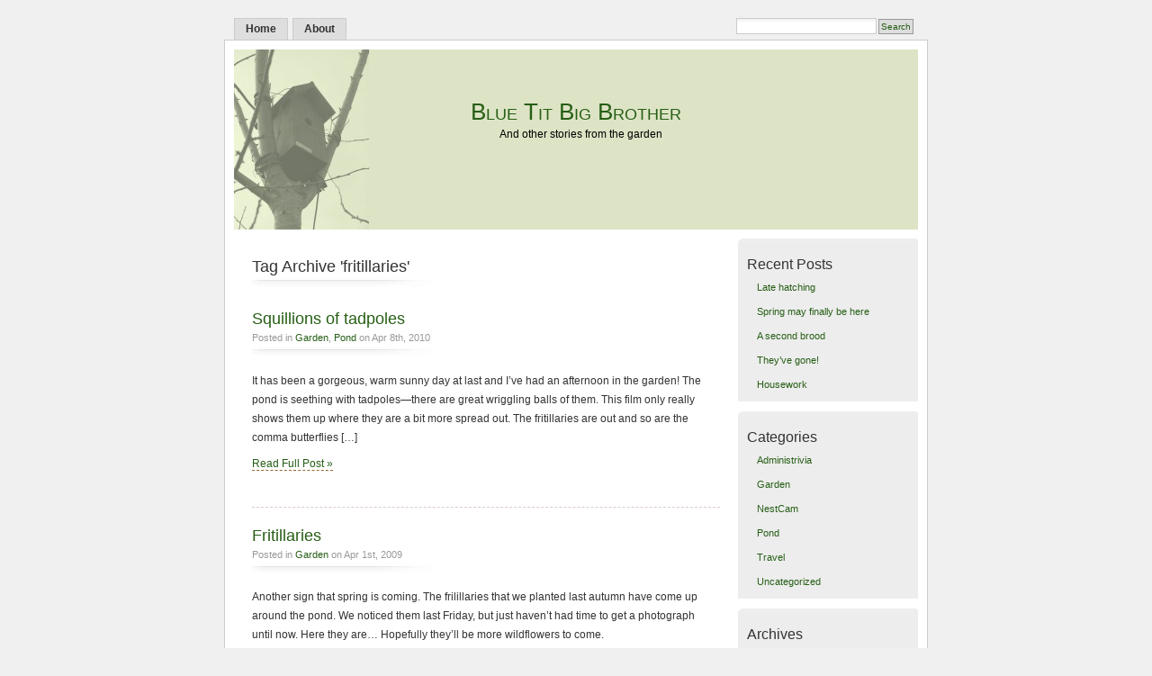

--- FILE ---
content_type: text/html; charset=UTF-8
request_url: http://nestwatch.oak-wood.co.uk/tag/fritillaries/
body_size: 7545
content:
<!DOCTYPE html PUBLIC "-//W3C//DTD XHTML 1.0 Transitional//EN" "http://www.w3.org/TR/xhtml1/DTD/xhtml1-transitional.dtd">
<html xmlns="http://www.w3.org/1999/xhtml">
<head profile="http://gmpg.org/xfn/11">
<meta http-equiv="Content-Type" content="text/html; charset=UTF-8" />
<title>Blue Tit Big Brother   &raquo; fritillaries</title>
<meta name="generator" content="WordPress 6.9" /> <!-- leave this for stats -->
<meta name="keywords" content="big garden bird watch, birds, blackbird, blue tit, blue tits, bog garden, building, butterfly, caterpillar, chick, chicks, crowded, dunnock, egg, eggs, feeder, feeding, fieldfare, fledge, fly, fritillaries, fritillary, frog, frog spawn, Garden, great tit, great tits, hatch, hedehog, hedgepig, isles of scilly, meadow, moth, nest, nest box, nestbox, NestCam, nestwatch, newt, Pond, poo, primrose, robin, roost, roosting, rspb, scilly, siskin, sparrow, spring, st martins, starling, swallow, tadpole, thrush, wild flowers, wildflowers, wing, wing stretch, worm, wren" />
<meta name="description" content="Video clips from a camera in a blue tit nest box and other stories from our garden" />
<link rel="stylesheet" href="http://nestwatch.oak-wood.co.uk/wp-content/themes/nestwatch/style.css" type="text/css" media="screen" />
<link rel="alternate" type="application/rss+xml" title="Blue Tit Big Brother RSS Feed" href="http://nestwatch.oak-wood.co.uk/feed/" />
<link rel="pingback" href="http://nestwatch.oak-wood.co.uk/xmlrpc.php" />
<meta name='robots' content='max-image-preview:large' />
<link rel="alternate" type="application/rss+xml" title="Blue Tit Big Brother &raquo; fritillaries Tag Feed" href="http://nestwatch.oak-wood.co.uk/tag/fritillaries/feed/" />
<style id='wp-img-auto-sizes-contain-inline-css' type='text/css'>
img:is([sizes=auto i],[sizes^="auto," i]){contain-intrinsic-size:3000px 1500px}
/*# sourceURL=wp-img-auto-sizes-contain-inline-css */
</style>
<style id='wp-emoji-styles-inline-css' type='text/css'>

	img.wp-smiley, img.emoji {
		display: inline !important;
		border: none !important;
		box-shadow: none !important;
		height: 1em !important;
		width: 1em !important;
		margin: 0 0.07em !important;
		vertical-align: -0.1em !important;
		background: none !important;
		padding: 0 !important;
	}
/*# sourceURL=wp-emoji-styles-inline-css */
</style>
<style id='wp-block-library-inline-css' type='text/css'>
:root{--wp-block-synced-color:#7a00df;--wp-block-synced-color--rgb:122,0,223;--wp-bound-block-color:var(--wp-block-synced-color);--wp-editor-canvas-background:#ddd;--wp-admin-theme-color:#007cba;--wp-admin-theme-color--rgb:0,124,186;--wp-admin-theme-color-darker-10:#006ba1;--wp-admin-theme-color-darker-10--rgb:0,107,160.5;--wp-admin-theme-color-darker-20:#005a87;--wp-admin-theme-color-darker-20--rgb:0,90,135;--wp-admin-border-width-focus:2px}@media (min-resolution:192dpi){:root{--wp-admin-border-width-focus:1.5px}}.wp-element-button{cursor:pointer}:root .has-very-light-gray-background-color{background-color:#eee}:root .has-very-dark-gray-background-color{background-color:#313131}:root .has-very-light-gray-color{color:#eee}:root .has-very-dark-gray-color{color:#313131}:root .has-vivid-green-cyan-to-vivid-cyan-blue-gradient-background{background:linear-gradient(135deg,#00d084,#0693e3)}:root .has-purple-crush-gradient-background{background:linear-gradient(135deg,#34e2e4,#4721fb 50%,#ab1dfe)}:root .has-hazy-dawn-gradient-background{background:linear-gradient(135deg,#faaca8,#dad0ec)}:root .has-subdued-olive-gradient-background{background:linear-gradient(135deg,#fafae1,#67a671)}:root .has-atomic-cream-gradient-background{background:linear-gradient(135deg,#fdd79a,#004a59)}:root .has-nightshade-gradient-background{background:linear-gradient(135deg,#330968,#31cdcf)}:root .has-midnight-gradient-background{background:linear-gradient(135deg,#020381,#2874fc)}:root{--wp--preset--font-size--normal:16px;--wp--preset--font-size--huge:42px}.has-regular-font-size{font-size:1em}.has-larger-font-size{font-size:2.625em}.has-normal-font-size{font-size:var(--wp--preset--font-size--normal)}.has-huge-font-size{font-size:var(--wp--preset--font-size--huge)}.has-text-align-center{text-align:center}.has-text-align-left{text-align:left}.has-text-align-right{text-align:right}.has-fit-text{white-space:nowrap!important}#end-resizable-editor-section{display:none}.aligncenter{clear:both}.items-justified-left{justify-content:flex-start}.items-justified-center{justify-content:center}.items-justified-right{justify-content:flex-end}.items-justified-space-between{justify-content:space-between}.screen-reader-text{border:0;clip-path:inset(50%);height:1px;margin:-1px;overflow:hidden;padding:0;position:absolute;width:1px;word-wrap:normal!important}.screen-reader-text:focus{background-color:#ddd;clip-path:none;color:#444;display:block;font-size:1em;height:auto;left:5px;line-height:normal;padding:15px 23px 14px;text-decoration:none;top:5px;width:auto;z-index:100000}html :where(.has-border-color){border-style:solid}html :where([style*=border-top-color]){border-top-style:solid}html :where([style*=border-right-color]){border-right-style:solid}html :where([style*=border-bottom-color]){border-bottom-style:solid}html :where([style*=border-left-color]){border-left-style:solid}html :where([style*=border-width]){border-style:solid}html :where([style*=border-top-width]){border-top-style:solid}html :where([style*=border-right-width]){border-right-style:solid}html :where([style*=border-bottom-width]){border-bottom-style:solid}html :where([style*=border-left-width]){border-left-style:solid}html :where(img[class*=wp-image-]){height:auto;max-width:100%}:where(figure){margin:0 0 1em}html :where(.is-position-sticky){--wp-admin--admin-bar--position-offset:var(--wp-admin--admin-bar--height,0px)}@media screen and (max-width:600px){html :where(.is-position-sticky){--wp-admin--admin-bar--position-offset:0px}}

/*# sourceURL=wp-block-library-inline-css */
</style><style id='global-styles-inline-css' type='text/css'>
:root{--wp--preset--aspect-ratio--square: 1;--wp--preset--aspect-ratio--4-3: 4/3;--wp--preset--aspect-ratio--3-4: 3/4;--wp--preset--aspect-ratio--3-2: 3/2;--wp--preset--aspect-ratio--2-3: 2/3;--wp--preset--aspect-ratio--16-9: 16/9;--wp--preset--aspect-ratio--9-16: 9/16;--wp--preset--color--black: #000000;--wp--preset--color--cyan-bluish-gray: #abb8c3;--wp--preset--color--white: #ffffff;--wp--preset--color--pale-pink: #f78da7;--wp--preset--color--vivid-red: #cf2e2e;--wp--preset--color--luminous-vivid-orange: #ff6900;--wp--preset--color--luminous-vivid-amber: #fcb900;--wp--preset--color--light-green-cyan: #7bdcb5;--wp--preset--color--vivid-green-cyan: #00d084;--wp--preset--color--pale-cyan-blue: #8ed1fc;--wp--preset--color--vivid-cyan-blue: #0693e3;--wp--preset--color--vivid-purple: #9b51e0;--wp--preset--gradient--vivid-cyan-blue-to-vivid-purple: linear-gradient(135deg,rgb(6,147,227) 0%,rgb(155,81,224) 100%);--wp--preset--gradient--light-green-cyan-to-vivid-green-cyan: linear-gradient(135deg,rgb(122,220,180) 0%,rgb(0,208,130) 100%);--wp--preset--gradient--luminous-vivid-amber-to-luminous-vivid-orange: linear-gradient(135deg,rgb(252,185,0) 0%,rgb(255,105,0) 100%);--wp--preset--gradient--luminous-vivid-orange-to-vivid-red: linear-gradient(135deg,rgb(255,105,0) 0%,rgb(207,46,46) 100%);--wp--preset--gradient--very-light-gray-to-cyan-bluish-gray: linear-gradient(135deg,rgb(238,238,238) 0%,rgb(169,184,195) 100%);--wp--preset--gradient--cool-to-warm-spectrum: linear-gradient(135deg,rgb(74,234,220) 0%,rgb(151,120,209) 20%,rgb(207,42,186) 40%,rgb(238,44,130) 60%,rgb(251,105,98) 80%,rgb(254,248,76) 100%);--wp--preset--gradient--blush-light-purple: linear-gradient(135deg,rgb(255,206,236) 0%,rgb(152,150,240) 100%);--wp--preset--gradient--blush-bordeaux: linear-gradient(135deg,rgb(254,205,165) 0%,rgb(254,45,45) 50%,rgb(107,0,62) 100%);--wp--preset--gradient--luminous-dusk: linear-gradient(135deg,rgb(255,203,112) 0%,rgb(199,81,192) 50%,rgb(65,88,208) 100%);--wp--preset--gradient--pale-ocean: linear-gradient(135deg,rgb(255,245,203) 0%,rgb(182,227,212) 50%,rgb(51,167,181) 100%);--wp--preset--gradient--electric-grass: linear-gradient(135deg,rgb(202,248,128) 0%,rgb(113,206,126) 100%);--wp--preset--gradient--midnight: linear-gradient(135deg,rgb(2,3,129) 0%,rgb(40,116,252) 100%);--wp--preset--font-size--small: 13px;--wp--preset--font-size--medium: 20px;--wp--preset--font-size--large: 36px;--wp--preset--font-size--x-large: 42px;--wp--preset--spacing--20: 0.44rem;--wp--preset--spacing--30: 0.67rem;--wp--preset--spacing--40: 1rem;--wp--preset--spacing--50: 1.5rem;--wp--preset--spacing--60: 2.25rem;--wp--preset--spacing--70: 3.38rem;--wp--preset--spacing--80: 5.06rem;--wp--preset--shadow--natural: 6px 6px 9px rgba(0, 0, 0, 0.2);--wp--preset--shadow--deep: 12px 12px 50px rgba(0, 0, 0, 0.4);--wp--preset--shadow--sharp: 6px 6px 0px rgba(0, 0, 0, 0.2);--wp--preset--shadow--outlined: 6px 6px 0px -3px rgb(255, 255, 255), 6px 6px rgb(0, 0, 0);--wp--preset--shadow--crisp: 6px 6px 0px rgb(0, 0, 0);}:where(.is-layout-flex){gap: 0.5em;}:where(.is-layout-grid){gap: 0.5em;}body .is-layout-flex{display: flex;}.is-layout-flex{flex-wrap: wrap;align-items: center;}.is-layout-flex > :is(*, div){margin: 0;}body .is-layout-grid{display: grid;}.is-layout-grid > :is(*, div){margin: 0;}:where(.wp-block-columns.is-layout-flex){gap: 2em;}:where(.wp-block-columns.is-layout-grid){gap: 2em;}:where(.wp-block-post-template.is-layout-flex){gap: 1.25em;}:where(.wp-block-post-template.is-layout-grid){gap: 1.25em;}.has-black-color{color: var(--wp--preset--color--black) !important;}.has-cyan-bluish-gray-color{color: var(--wp--preset--color--cyan-bluish-gray) !important;}.has-white-color{color: var(--wp--preset--color--white) !important;}.has-pale-pink-color{color: var(--wp--preset--color--pale-pink) !important;}.has-vivid-red-color{color: var(--wp--preset--color--vivid-red) !important;}.has-luminous-vivid-orange-color{color: var(--wp--preset--color--luminous-vivid-orange) !important;}.has-luminous-vivid-amber-color{color: var(--wp--preset--color--luminous-vivid-amber) !important;}.has-light-green-cyan-color{color: var(--wp--preset--color--light-green-cyan) !important;}.has-vivid-green-cyan-color{color: var(--wp--preset--color--vivid-green-cyan) !important;}.has-pale-cyan-blue-color{color: var(--wp--preset--color--pale-cyan-blue) !important;}.has-vivid-cyan-blue-color{color: var(--wp--preset--color--vivid-cyan-blue) !important;}.has-vivid-purple-color{color: var(--wp--preset--color--vivid-purple) !important;}.has-black-background-color{background-color: var(--wp--preset--color--black) !important;}.has-cyan-bluish-gray-background-color{background-color: var(--wp--preset--color--cyan-bluish-gray) !important;}.has-white-background-color{background-color: var(--wp--preset--color--white) !important;}.has-pale-pink-background-color{background-color: var(--wp--preset--color--pale-pink) !important;}.has-vivid-red-background-color{background-color: var(--wp--preset--color--vivid-red) !important;}.has-luminous-vivid-orange-background-color{background-color: var(--wp--preset--color--luminous-vivid-orange) !important;}.has-luminous-vivid-amber-background-color{background-color: var(--wp--preset--color--luminous-vivid-amber) !important;}.has-light-green-cyan-background-color{background-color: var(--wp--preset--color--light-green-cyan) !important;}.has-vivid-green-cyan-background-color{background-color: var(--wp--preset--color--vivid-green-cyan) !important;}.has-pale-cyan-blue-background-color{background-color: var(--wp--preset--color--pale-cyan-blue) !important;}.has-vivid-cyan-blue-background-color{background-color: var(--wp--preset--color--vivid-cyan-blue) !important;}.has-vivid-purple-background-color{background-color: var(--wp--preset--color--vivid-purple) !important;}.has-black-border-color{border-color: var(--wp--preset--color--black) !important;}.has-cyan-bluish-gray-border-color{border-color: var(--wp--preset--color--cyan-bluish-gray) !important;}.has-white-border-color{border-color: var(--wp--preset--color--white) !important;}.has-pale-pink-border-color{border-color: var(--wp--preset--color--pale-pink) !important;}.has-vivid-red-border-color{border-color: var(--wp--preset--color--vivid-red) !important;}.has-luminous-vivid-orange-border-color{border-color: var(--wp--preset--color--luminous-vivid-orange) !important;}.has-luminous-vivid-amber-border-color{border-color: var(--wp--preset--color--luminous-vivid-amber) !important;}.has-light-green-cyan-border-color{border-color: var(--wp--preset--color--light-green-cyan) !important;}.has-vivid-green-cyan-border-color{border-color: var(--wp--preset--color--vivid-green-cyan) !important;}.has-pale-cyan-blue-border-color{border-color: var(--wp--preset--color--pale-cyan-blue) !important;}.has-vivid-cyan-blue-border-color{border-color: var(--wp--preset--color--vivid-cyan-blue) !important;}.has-vivid-purple-border-color{border-color: var(--wp--preset--color--vivid-purple) !important;}.has-vivid-cyan-blue-to-vivid-purple-gradient-background{background: var(--wp--preset--gradient--vivid-cyan-blue-to-vivid-purple) !important;}.has-light-green-cyan-to-vivid-green-cyan-gradient-background{background: var(--wp--preset--gradient--light-green-cyan-to-vivid-green-cyan) !important;}.has-luminous-vivid-amber-to-luminous-vivid-orange-gradient-background{background: var(--wp--preset--gradient--luminous-vivid-amber-to-luminous-vivid-orange) !important;}.has-luminous-vivid-orange-to-vivid-red-gradient-background{background: var(--wp--preset--gradient--luminous-vivid-orange-to-vivid-red) !important;}.has-very-light-gray-to-cyan-bluish-gray-gradient-background{background: var(--wp--preset--gradient--very-light-gray-to-cyan-bluish-gray) !important;}.has-cool-to-warm-spectrum-gradient-background{background: var(--wp--preset--gradient--cool-to-warm-spectrum) !important;}.has-blush-light-purple-gradient-background{background: var(--wp--preset--gradient--blush-light-purple) !important;}.has-blush-bordeaux-gradient-background{background: var(--wp--preset--gradient--blush-bordeaux) !important;}.has-luminous-dusk-gradient-background{background: var(--wp--preset--gradient--luminous-dusk) !important;}.has-pale-ocean-gradient-background{background: var(--wp--preset--gradient--pale-ocean) !important;}.has-electric-grass-gradient-background{background: var(--wp--preset--gradient--electric-grass) !important;}.has-midnight-gradient-background{background: var(--wp--preset--gradient--midnight) !important;}.has-small-font-size{font-size: var(--wp--preset--font-size--small) !important;}.has-medium-font-size{font-size: var(--wp--preset--font-size--medium) !important;}.has-large-font-size{font-size: var(--wp--preset--font-size--large) !important;}.has-x-large-font-size{font-size: var(--wp--preset--font-size--x-large) !important;}
/*# sourceURL=global-styles-inline-css */
</style>

<style id='classic-theme-styles-inline-css' type='text/css'>
/*! This file is auto-generated */
.wp-block-button__link{color:#fff;background-color:#32373c;border-radius:9999px;box-shadow:none;text-decoration:none;padding:calc(.667em + 2px) calc(1.333em + 2px);font-size:1.125em}.wp-block-file__button{background:#32373c;color:#fff;text-decoration:none}
/*# sourceURL=/wp-includes/css/classic-themes.min.css */
</style>
<link rel="https://api.w.org/" href="http://nestwatch.oak-wood.co.uk/wp-json/" /><link rel="alternate" title="JSON" type="application/json" href="http://nestwatch.oak-wood.co.uk/wp-json/wp/v2/tags/30" /><link rel="EditURI" type="application/rsd+xml" title="RSD" href="http://nestwatch.oak-wood.co.uk/xmlrpc.php?rsd" />
<meta name="generator" content="WordPress 6.9" />
<style type="text/css">.recentcomments a{display:inline !important;padding:0 !important;margin:0 !important;}</style><style type="text/css">
#headerimage {
	background: url(http://nestwatch.oak-wood.co.uk/wp-content/uploads/sites/8/2016/04/banner.jpg) no-repeat;
}
</style>
</head>
<body id="section-index">


<div id="navigation">
<ul>
	<li ><a href="http://nestwatch.oak-wood.co.uk/" title="Home">Home</a></li>
		<li class="page_item page-item-2"><a href="http://nestwatch.oak-wood.co.uk/about/">About</a></li>
	<li class="search"><form method="get" id="searchform" action="http://nestwatch.oak-wood.co.uk"><input type="text" class="textbox" value="" name="s" id="s" /><input type="submit" id="searchsubmit" value="Search" /></form></li>
</ul>
</div><!-- end id:navigation -->


<div id="container">


<div id="headerimage">
<h1><a href="http://nestwatch.oak-wood.co.uk/" title="Blue Tit Big Brother">Blue Tit Big Brother</a></h1>
<p id="desc">And other stories from the garden</p>


</div><!-- end id:header -->

<div id="content">
<div id="content-main">
	    
						
		<h2 class="pagetitle">Tag Archive 'fritillaries'</h2>
		
 								
			<div class="post" id="post-188">
				<div class="posttitle">
					<h2><a href="http://nestwatch.oak-wood.co.uk/2010/04/08/squillions-of-tadpoles/" rel="bookmark" title="Permanent Link to Squillions of tadpoles">Squillions of tadpoles</a></h2>
					<p class="post-info">
						Posted in <a href="http://nestwatch.oak-wood.co.uk/category/garden/" rel="category tag">Garden</a>, <a href="http://nestwatch.oak-wood.co.uk/category/pond/" rel="category tag">Pond</a>  on Apr 8th, 2010</p>
				</div>
				
				<div class="entry">
					<p>It has been a gorgeous, warm sunny day at last and I&#8217;ve had an afternoon in the garden! The pond is seething with tadpoles&#8212;there are great wriggling balls of them. This film only really shows them up where they are a bit more spread out. The fritillaries are out and so are the comma butterflies [&hellip;]</p>
					<p><a href="http://nestwatch.oak-wood.co.uk/2010/04/08/squillions-of-tadpoles/" rel="bookmark" title="Permanent Link to Squillions of tadpoles">Read Full Post &#187;</a></p>
				</div>
							</div>
	
						
			<div class="post" id="post-65">
				<div class="posttitle">
					<h2><a href="http://nestwatch.oak-wood.co.uk/2009/04/01/fritillaries/" rel="bookmark" title="Permanent Link to Fritillaries">Fritillaries</a></h2>
					<p class="post-info">
						Posted in <a href="http://nestwatch.oak-wood.co.uk/category/garden/" rel="category tag">Garden</a>  on Apr 1st, 2009</p>
				</div>
				
				<div class="entry">
					<p>Another sign that spring is coming. The frilillaries that we planted last autumn have come up around the pond. We noticed them last Friday, but just haven&#8217;t had time to get a photograph until now. Here they are&#8230; Hopefully they&#8217;ll be more wildflowers to come.</p>
					<p><a href="http://nestwatch.oak-wood.co.uk/2009/04/01/fritillaries/" rel="bookmark" title="Permanent Link to Fritillaries">Read Full Post &#187;</a></p>
				</div>
							</div>
	
		
		<p align="center"></p>
		
	</div><!-- end id:content-main -->
<div id="sidebar">
<ul>

		<li class="sidebox">
		<h3>Recent Posts</h3>
		<ul>
											<li>
					<a href="http://nestwatch.oak-wood.co.uk/2013/05/07/late-hatching/">Late hatching</a>
									</li>
											<li>
					<a href="http://nestwatch.oak-wood.co.uk/2013/04/17/spring-may-finally-be-here/">Spring may finally be here</a>
									</li>
											<li>
					<a href="http://nestwatch.oak-wood.co.uk/2012/06/17/a-second-brood/">A second brood</a>
									</li>
											<li>
					<a href="http://nestwatch.oak-wood.co.uk/2012/05/14/theyve-gone/">They&#8217;ve gone!</a>
									</li>
											<li>
					<a href="http://nestwatch.oak-wood.co.uk/2012/05/07/housework/">Housework</a>
									</li>
					</ul>

		</li><li class="sidebox"><h3>Categories</h3>
			<ul>
					<li class="cat-item cat-item-1"><a href="http://nestwatch.oak-wood.co.uk/category/administrivia/">Administrivia</a>
</li>
	<li class="cat-item cat-item-2"><a href="http://nestwatch.oak-wood.co.uk/category/garden/">Garden</a>
</li>
	<li class="cat-item cat-item-3"><a href="http://nestwatch.oak-wood.co.uk/category/nestcam/">NestCam</a>
</li>
	<li class="cat-item cat-item-4"><a href="http://nestwatch.oak-wood.co.uk/category/pond/">Pond</a>
</li>
	<li class="cat-item cat-item-5"><a href="http://nestwatch.oak-wood.co.uk/category/travel/">Travel</a>
</li>
	<li class="cat-item cat-item-6"><a href="http://nestwatch.oak-wood.co.uk/category/uncategorized/">Uncategorized</a>
</li>
			</ul>

			</li><li class="sidebox"><h3>Archives</h3>
			<ul>
					<li><a href='http://nestwatch.oak-wood.co.uk/2013/05/'>May 2013</a></li>
	<li><a href='http://nestwatch.oak-wood.co.uk/2013/04/'>April 2013</a></li>
	<li><a href='http://nestwatch.oak-wood.co.uk/2012/06/'>June 2012</a></li>
	<li><a href='http://nestwatch.oak-wood.co.uk/2012/05/'>May 2012</a></li>
	<li><a href='http://nestwatch.oak-wood.co.uk/2012/04/'>April 2012</a></li>
	<li><a href='http://nestwatch.oak-wood.co.uk/2012/03/'>March 2012</a></li>
	<li><a href='http://nestwatch.oak-wood.co.uk/2010/06/'>June 2010</a></li>
	<li><a href='http://nestwatch.oak-wood.co.uk/2010/05/'>May 2010</a></li>
	<li><a href='http://nestwatch.oak-wood.co.uk/2010/04/'>April 2010</a></li>
	<li><a href='http://nestwatch.oak-wood.co.uk/2010/03/'>March 2010</a></li>
	<li><a href='http://nestwatch.oak-wood.co.uk/2010/01/'>January 2010</a></li>
	<li><a href='http://nestwatch.oak-wood.co.uk/2009/08/'>August 2009</a></li>
	<li><a href='http://nestwatch.oak-wood.co.uk/2009/06/'>June 2009</a></li>
	<li><a href='http://nestwatch.oak-wood.co.uk/2009/05/'>May 2009</a></li>
	<li><a href='http://nestwatch.oak-wood.co.uk/2009/04/'>April 2009</a></li>
	<li><a href='http://nestwatch.oak-wood.co.uk/2009/03/'>March 2009</a></li>
	<li><a href='http://nestwatch.oak-wood.co.uk/2009/02/'>February 2009</a></li>
	<li><a href='http://nestwatch.oak-wood.co.uk/2008/07/'>July 2008</a></li>
	<li><a href='http://nestwatch.oak-wood.co.uk/2008/06/'>June 2008</a></li>
	<li><a href='http://nestwatch.oak-wood.co.uk/2008/05/'>May 2008</a></li>
	<li><a href='http://nestwatch.oak-wood.co.uk/2008/04/'>April 2008</a></li>
	<li><a href='http://nestwatch.oak-wood.co.uk/2008/03/'>March 2008</a></li>
	<li><a href='http://nestwatch.oak-wood.co.uk/2008/02/'>February 2008</a></li>
	<li><a href='http://nestwatch.oak-wood.co.uk/2008/01/'>January 2008</a></li>
			</ul>

			</li><li class="sidebox"><h3>Recent Comments</h3><ul id="recentcomments"><li class="recentcomments"><span class="comment-author-link"><a href="http://arroyocoloradoriverblog.blogspot.com" class="url" rel="ugc external nofollow">Kay</a></span> on <a href="http://nestwatch.oak-wood.co.uk/2010/04/05/busy-day/#comment-12">Busy day</a></li><li class="recentcomments"><span class="comment-author-link">Tori</span> on <a href="http://nestwatch.oak-wood.co.uk/2009/04/29/chicks/#comment-11">Chicks!</a></li><li class="recentcomments"><span class="comment-author-link"><a href="http://webcam.firestorm.cx/" class="url" rel="ugc external nofollow">Phil</a></span> on <a href="http://nestwatch.oak-wood.co.uk/2008/05/04/hatch-day/#comment-10">Hatch day</a></li><li class="recentcomments"><span class="comment-author-link">Sophie</span> on <a href="http://nestwatch.oak-wood.co.uk/2008/04/06/overnight-stay/#comment-9">Overnight stay</a></li><li class="recentcomments"><span class="comment-author-link">Josephine</span> on <a href="http://nestwatch.oak-wood.co.uk/2008/04/02/a-busy-day-for-karma/#comment-7">A Busy Day For Karma</a></li></ul></li><li class="sidebox"><h3>Meta</h3>
		<ul>
						<li><a href="http://nestwatch.oak-wood.co.uk/wp-login.php">Log in</a></li>
			<li><a href="http://nestwatch.oak-wood.co.uk/feed/">Entries feed</a></li>
			<li><a href="http://nestwatch.oak-wood.co.uk/comments/feed/">Comments feed</a></li>

			<li><a href="https://en-gb.wordpress.org/">WordPress.org</a></li>
		</ul>

		</li></ul>
</div><!-- end id:sidebar -->
<!--
<div style="clear: both;"></div>
-->
<br style="clear:both" />
<div id="feedarea">
<h3>Feed on:</h3>
<ul>
	<li><a href="http://nestwatch.oak-wood.co.uk/feed/">Posts</a></li>
	<li><a href="http://nestwatch.oak-wood.co.uk/comments/feed/">Comments</a></li>		
</ul>
</div>
<!-- end id:feedarea -->
</div><!-- end id:content -->
</div><!-- end id:container --><div id="footer">
<p>Blue Tit Big Brother &copy; 2026</p>
<p class="right">
	<span class="credits">Based on MistyLook from <a href="http://wpthemes.info/misty-look/" title="MistyLook WordPress Theme by Sadish Bala">WordPress Themes</a> | <a href="http://www.webhostingbluebook.com" title="Web Hosting Bluebook">Web Hosting Bluebook</a></span>
</p>
<br class="clear" />
</div><!-- end id:footer -->
<script type="speculationrules">
{"prefetch":[{"source":"document","where":{"and":[{"href_matches":"/*"},{"not":{"href_matches":["/wp-*.php","/wp-admin/*","/wp-content/uploads/sites/8/*","/wp-content/*","/wp-content/plugins/*","/wp-content/themes/nestwatch/*","/*\\?(.+)"]}},{"not":{"selector_matches":"a[rel~=\"nofollow\"]"}},{"not":{"selector_matches":".no-prefetch, .no-prefetch a"}}]},"eagerness":"conservative"}]}
</script>
<script id="wp-emoji-settings" type="application/json">
{"baseUrl":"https://s.w.org/images/core/emoji/17.0.2/72x72/","ext":".png","svgUrl":"https://s.w.org/images/core/emoji/17.0.2/svg/","svgExt":".svg","source":{"concatemoji":"http://nestwatch.oak-wood.co.uk/wp-includes/js/wp-emoji-release.min.js?ver=6.9"}}
</script>
<script type="module">
/* <![CDATA[ */
/*! This file is auto-generated */
const a=JSON.parse(document.getElementById("wp-emoji-settings").textContent),o=(window._wpemojiSettings=a,"wpEmojiSettingsSupports"),s=["flag","emoji"];function i(e){try{var t={supportTests:e,timestamp:(new Date).valueOf()};sessionStorage.setItem(o,JSON.stringify(t))}catch(e){}}function c(e,t,n){e.clearRect(0,0,e.canvas.width,e.canvas.height),e.fillText(t,0,0);t=new Uint32Array(e.getImageData(0,0,e.canvas.width,e.canvas.height).data);e.clearRect(0,0,e.canvas.width,e.canvas.height),e.fillText(n,0,0);const a=new Uint32Array(e.getImageData(0,0,e.canvas.width,e.canvas.height).data);return t.every((e,t)=>e===a[t])}function p(e,t){e.clearRect(0,0,e.canvas.width,e.canvas.height),e.fillText(t,0,0);var n=e.getImageData(16,16,1,1);for(let e=0;e<n.data.length;e++)if(0!==n.data[e])return!1;return!0}function u(e,t,n,a){switch(t){case"flag":return n(e,"\ud83c\udff3\ufe0f\u200d\u26a7\ufe0f","\ud83c\udff3\ufe0f\u200b\u26a7\ufe0f")?!1:!n(e,"\ud83c\udde8\ud83c\uddf6","\ud83c\udde8\u200b\ud83c\uddf6")&&!n(e,"\ud83c\udff4\udb40\udc67\udb40\udc62\udb40\udc65\udb40\udc6e\udb40\udc67\udb40\udc7f","\ud83c\udff4\u200b\udb40\udc67\u200b\udb40\udc62\u200b\udb40\udc65\u200b\udb40\udc6e\u200b\udb40\udc67\u200b\udb40\udc7f");case"emoji":return!a(e,"\ud83e\u1fac8")}return!1}function f(e,t,n,a){let r;const o=(r="undefined"!=typeof WorkerGlobalScope&&self instanceof WorkerGlobalScope?new OffscreenCanvas(300,150):document.createElement("canvas")).getContext("2d",{willReadFrequently:!0}),s=(o.textBaseline="top",o.font="600 32px Arial",{});return e.forEach(e=>{s[e]=t(o,e,n,a)}),s}function r(e){var t=document.createElement("script");t.src=e,t.defer=!0,document.head.appendChild(t)}a.supports={everything:!0,everythingExceptFlag:!0},new Promise(t=>{let n=function(){try{var e=JSON.parse(sessionStorage.getItem(o));if("object"==typeof e&&"number"==typeof e.timestamp&&(new Date).valueOf()<e.timestamp+604800&&"object"==typeof e.supportTests)return e.supportTests}catch(e){}return null}();if(!n){if("undefined"!=typeof Worker&&"undefined"!=typeof OffscreenCanvas&&"undefined"!=typeof URL&&URL.createObjectURL&&"undefined"!=typeof Blob)try{var e="postMessage("+f.toString()+"("+[JSON.stringify(s),u.toString(),c.toString(),p.toString()].join(",")+"));",a=new Blob([e],{type:"text/javascript"});const r=new Worker(URL.createObjectURL(a),{name:"wpTestEmojiSupports"});return void(r.onmessage=e=>{i(n=e.data),r.terminate(),t(n)})}catch(e){}i(n=f(s,u,c,p))}t(n)}).then(e=>{for(const n in e)a.supports[n]=e[n],a.supports.everything=a.supports.everything&&a.supports[n],"flag"!==n&&(a.supports.everythingExceptFlag=a.supports.everythingExceptFlag&&a.supports[n]);var t;a.supports.everythingExceptFlag=a.supports.everythingExceptFlag&&!a.supports.flag,a.supports.everything||((t=a.source||{}).concatemoji?r(t.concatemoji):t.wpemoji&&t.twemoji&&(r(t.twemoji),r(t.wpemoji)))});
//# sourceURL=http://nestwatch.oak-wood.co.uk/wp-includes/js/wp-emoji-loader.min.js
/* ]]> */
</script>
<script type="text/javascript">
var gaJsHost = (("https:" == document.location.protocol) ? "https://ssl." : "http://www.");
document.write(unescape("%3Cscript src='" + gaJsHost + "google-analytics.com/ga.js' type='text/javascript'%3E%3C/script%3E"));
</script>
<script type="text/javascript">
try {
var pageTracker = _gat._getTracker("UA-2063691-4");
pageTracker._trackPageview();
} catch(err) {}</script>
</body>
</html>